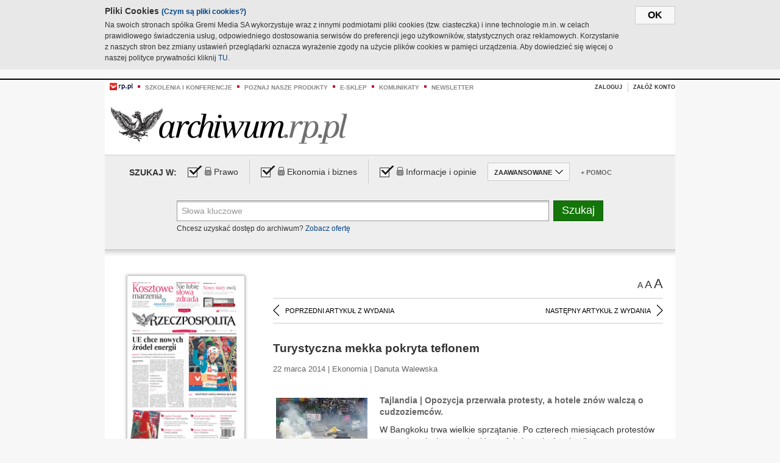

--- FILE ---
content_type: text/html;charset=UTF-8
request_url: https://archiwum.rp.pl/artykul/1236811-Turystyczna-mekka-pokryta-teflonem.html
body_size: 13539
content:







	
		






<!DOCTYPE HTML PUBLIC "-//W3C//DTD HTML 4.01//EN" "http://www.w3.org/TR/html4/strict.dtd">
<html xmlns:og="https://opengraphprotocol.org/schema/" xmlns:fb="https://www.facebook.com/2008/fbml">
    <head>
    

    
     

    

    <link rel="apple-touch-icon" sizes="57x57" href="../img/favicons/apple-icon-57x57.png">
    <link rel="apple-touch-icon" sizes="60x60" href="../img/favicons/apple-icon-60x60.png">
    <link rel="apple-touch-icon" sizes="72x72" href="../img/favicons/apple-icon-72x72.png">
    <link rel="apple-touch-icon" sizes="76x76" href="../img/favicons/apple-icon-76x76.png">
    <link rel="apple-touch-icon" sizes="114x114" href="../img/favicons/apple-icon-114x114.png">
    <link rel="apple-touch-icon" sizes="120x120" href="../img/favicons/apple-icon-120x120.png">
    <link rel="apple-touch-icon" sizes="144x144" href="../img/favicons/apple-icon-144x144.png">
    <link rel="apple-touch-icon" sizes="152x152" href="../img/favicons/apple-icon-152x152.png">
    <link rel="apple-touch-icon" sizes="180x180" href="../img/favicons/apple-icon-180x180.png">
    <link rel="icon" type="image/png" sizes="192x192"  href="../img/favicons/android-icon-192x192.png">
    <link rel="icon" type="image/png" sizes="32x32" href="../img/favicons/favicon-32x32.png">
    <link rel="icon" type="image/png" sizes="96x96" href="../img/favicons/favicon-96x96.png">
    <link rel="icon" type="image/png" sizes="16x16" href="../img/favicons/favicon-16x16.png">
    <link rel="manifest" href="../img/favicons/manifest.json">
    <meta name="msapplication-TileColor" content="#ffffff">
    <meta name="msapplication-TileImage" content="../img/favicons/ms-icon-144x144.png">
    <meta name="theme-color" content="#ffffff">


    
    


    <title>Turystyczna mekka pokryta teflonem - Archiwum Rzeczpospolitej</title>

    <meta name="description" content="Tajlandia | Opozycja przerwała protesty, a hotele znów walczą o cudzoziemców." />
<meta name="robots" content="index, follow"/>

<meta name="copyright" content="Rp.pl">
<meta name="author" content="Rp.pl">

<meta http-equiv="Content-type" content="text/html; charset=UTF-8"/>
<meta http-equiv="Content-Language" content="pl"/>
<meta http-equiv="X-UA-Compatible" content="IE=Edge;chrome=1">


    
    
        	
        <link rel="stylesheet" href="https://static.presspublica.pl/web/arch_rp/css/archiwum-pro-article.css" type="text/css" />	
    


<link rel="stylesheet" href="https://static.presspublica.pl/web/arch_rp/css/archiwum-pro-common.css" type="text/css" />
<link rel="stylesheet" href="https://static.presspublica.pl/web/rp/css/ui-datepicker/jquery-ui-1.8.16.custom.css" type="text/css" />
<link rel="stylesheet" href="https://static.presspublica.pl/web/rp/css/rp_archiwum.css" type="text/css" />


<script type="text/javascript" src="https://static.presspublica.pl/web/arch_rp/js/oknobugs.js"></script>
<script type="text/javascript" src="https://static.presspublica.pl/web/arch_rp/js/keepLogged.js"></script>
<script type="text/javascript" src="https://static.presspublica.pl/web/arch_rp/js/calendarScripts.js"></script>
<script type="text/javascript" src="https://static.presspublica.pl/web/arch_rp/js/ajax.js" ></script>
<script type="text/javascript" src="https://static.presspublica.pl/web/arch_rp/js/ajax-dynamic-content.js"></script>
<script type="text/javascript" src="https://static.presspublica.pl/web/arch_rp/js/ajax-tooltip.js"></script>
<script type="text/javascript" src="/js/prototype.js"></script>
<script type="text/javascript" src="https://static.presspublica.pl/web/arch_rp/js/scriptaculous.js"></script>
<script type="text/javascript" src="https://static.presspublica.pl/web/arch_rp/js/commonScripts.js"></script>

<script type="text/javascript" src="https://code.jquery.com/jquery-1.6.4.min.js"></script>
<script type="text/javascript">
    $.noConflict();
</script>
<script type="text/javascript" src="https://static.presspublica.pl/web/arch_rp/js/jq_cover.js"></script>
<script type="text/javascript" src="https://static.presspublica.pl/web/arch_rp/js/commonArchiveRP.js"></script>
<script type="text/javascript">
    function ajax_init() {
        new Ajax.Updater('exampleV', '/AjaxKalendarzyk', {method:'post', asynchronous:false});
        jQuery('li.selectMonth .customArrow').text(jQuery('#calendarMonthSelect option:selected').text());
        jQuery('li.selectYear .customArrow').text(jQuery('#calendarYearSelect').val());
    }
    function ajax_change(data) {
        if(jQuery('#calendarDateSelected').val() != undefined) {
            var dateSelected = jQuery('#calendarDateSelected').val();
        } else {
            var dateSelected = data;
        }
        new Ajax.Updater('exampleV', '/AjaxKalendarzyk?data='+data+'&dataSelected='+dateSelected, {method:'post', asynchronous:false});
        jQuery('li.selectMonth .customArrow').text(jQuery('#calendarMonthSelect option:selected').text());
        jQuery('li.selectYear .customArrow').text(jQuery('#calendarYearSelect').val());
    }
</script>

<script type="text/javascript" src="https://static.presspublica.pl/web/rp/js/rp_commons.js"></script>
<script type="text/javascript" src="https://static.presspublica.pl/web/arch_rp/js/swfobject_modified.js"></script>
<script type="text/javascript" src="https://static.presspublica.pl/web/rp/js/jquery-ui-1.8.16.cal-auto.min.js"></script>


<script async src='https://cdn.onthe.io/io.js/5AgKXeyzk517'></script>

<!-- Google Tag Manager -->
<script>(function(w,d,s,l,i){w[l]=w[l]||[];w[l].push({'gtm.start':
new Date().getTime(),event:'gtm.js'});var f=d.getElementsByTagName(s)[0],
j=d.createElement(s),dl=l!='dataLayer'?'&l='+l:'';j.async=true;j.src=
'https://www.googletagmanager.com/gtm.js?id='+i+dl;f.parentNode.insertBefore(j,f);
})(window,document,'script','dataLayer','GTM-T7RX9324');</script>
<!-- End Google Tag Manager -->
	
<script async src="https://cdn.onthe.io/io.js/vGctnW9AjIV0"></script>
<script>
window._io_config = window._io_config || {};
window._io_config["0.2.0"] = window._io_config["0.2.0"] || [];
window._io_config["0.2.0"].push({
page_url: "https://archiwum.rp.pl/artykul/1236811.html",
page_url_canonical: "https://archiwum.rp.pl/artykul/1236811.html",
page_title: "Turystyczna mekka pokryta teflonem - Archiwum Rzeczpospolitej",
page_type: "article",
page_language: "en",
article_authors: [],
article_categories: [],
article_type: "longread",
article_word_count: "",
article_publication_date: "Fri, 09 Feb 2018 12:39:12 GMT" 
});
</script>


</head>

<body itemscope itemtype="http://schema.org/Article">

    <!-- Google Tag Manager (noscript) -->
    <noscript><iframe src="https://www.googletagmanager.com/ns.html?id=GTM-T7RX9324"
    height="0" width="0" style="display:none;visibility:hidden"></iframe></noscript>
    <!-- End Google Tag Manager (noscript) -->

    <div id="cookie-gm-new" style="display: none;">
        <div id="cookie-gm-new-inner">
            <button id="cookie-gm-new-button">ok</button>
            <div id="cookie-gm-new-text-container">
                <h4 id="cookie-gm-new-text-header">Pliki Cookies <span><a href="https://gremimedia.pl/cookies.html">(Czym są pliki cookies?)</a></span></h4>
                Na swoich stronach spółka Gremi Media SA wykorzystuje wraz z innymi podmiotami pliki cookies (tzw. ciasteczka) i inne technologie m.in. w celach prawidłowego świadczenia usług, odpowiedniego dostosowania serwisów do preferencji jego użytkowników, statystycznych oraz reklamowych. Korzystanie z naszych stron bez zmiany ustawień przeglądarki oznacza wyrażenie zgody na użycie plików cookies w pamięci urządzenia. Aby dowiedzieć się więcej o naszej polityce prywatności kliknij <a href="https://gremimedia.pl/cookies.html">TU</a>.
            </div>
        </div>
    </div>

<a name="pageTop"></a>
<div id="mainColumn">

    <div id="topLinksBox">
        <div class="topLinkSep noSportV"></div>
        <div class="topLinkDiv noSportV"><a href="https://www.rp.pl/" title="rp.pl"><img src="https://static.presspublica.pl/web/rp/img/layout/logo_rp_small.png" alt="rp.pl" /></a></div>
        <div class="topLinkSep"></div>
        <div class="topLinkDiv"><img src="https://static.presspublica.pl/web/rp/img/layout/list_bullet_red.png" alt="*" /></div>
        <div class="topLinkSep"></div>
        <div class="topLinkElement">
            <a href="http://konferencje.rp.pl" title="Szkolenia i konferencje">Szkolenia i konferencje</a>
        </div>
        <div class="topLinkSep"></div>
        <div class="topLinkDiv"><img src="https://static.presspublica.pl/web/rp/img/layout/list_bullet_red.png" alt="*" /></div>
        <div class="topLinkSep"></div>
        <div class="topLinkElement">
            <a href="https://czytaj.rp.pl/" title="Poznaj nasze produkty">Poznaj nasze produkty</a>
        </div>
        <div class="topLinkSep"></div>
        <div class="topLinkDiv"><img src="https://static.presspublica.pl/web/rp/img/layout/list_bullet_red.png" alt="*" /></div>
        <div class="topLinkSep"></div>
        <div class="topLinkElement">
            <a href="https://www.sklep.rp.pl/" title="e-sklep">e-sklep</a>
        </div>
        <div class="topLinkSep"></div>
        <div class="topLinkDiv"><img src="https://static.presspublica.pl/web/rp/img/layout/list_bullet_red.png" alt="*" /></div>
        <div class="topLinkSep"></div>
        <div class="topLinkElement">
            <a href="http://komunikaty.rp.pl/" title="Komunikaty">Komunikaty</a>
        </div>
        <div class="topLinkSep"></div>
        <div class="topLinkDiv"><img src="https://static.presspublica.pl/web/rp/img/layout/list_bullet_red.png" alt="*" /></div>
        <div class="topLinkSep"></div>
        <div class="topLinkElement">
            <a href="http://newsletter.rp.pl/" title="Newsletter">Newsletter</a>
        </div>
        <div id="loginSearchBox">

            <!-- LOGIN : START -->

            
                
                
                    <div id="loginBox">

                        <div id="loginBtn" class="loginBoxBtns">
                            <a id="loginBtnLink" class="loginBtnLink" href="/login/archiwum" title="Zaloguj">Zaloguj</a>
                        </div>

                        <span class="delimeter">&nbsp;</span>

                        <div id="registerBtn" class="loginBoxBtns">
                            <a id="registerBtnLink" href="https://profil.presspublica.pl/registration?callback_url=https%3A%2F%2Farchiwum.rp.pl%2F" title="Załóż konto">Załóż konto</a>
                        </div>

                
            

            <div class="clr"></div>
        </div> 
        <!-- LOGIN : KONIEC -->

        <div class="clr"></div>
    </div> <!-- id="loginSearchBox" -->
    <!-- LOGIN/SEARCH : KONIEC -->

    <div class="clr"></div>
    <div class="clr"></div>
</div> 

<div id="headerBox">
    <div id="headerBoxp">

        <div id="logoBox">
            <div id="logo">
                <a title="Rzeczpospolita - Archiwum" href="https://archiwum.rp.pl/">
                    <img alt="Rzeczpospolita - Archiwum" src="https://static.presspublica.pl/web/rp/img/layout/logos/logo_archiwum.png"/>
                </a>					
            </div>

        </div> <!-- id="logoBox" -->

        <div class="clr"></div>

    </div>
</div> <!-- id="headerBox" -->

<!-- COOKIES BANNER : START -->
<div id="gm-cookies">
    <div class="cookies-title">
        <span>Pliki cookies</span>
        <a href="https://gremimedia.pl/cookies.html">Czym są pliki cookies <img src="https://static.presspublica.pl/web/rp/img/cookies/Qmark.png" alt="[?]" /></a>
    </div>

    <p>Używamy plików cookies, by ułatwić korzystanie z naszych serwisów.<br />
        Jeśli nie chcesz, by pliki cookies były zapisywane na Twoim dysku
        zmień ustawienia swojej przeglądarki. </p> 

    <button class="gm-cookies-continue-button" type="button">OK</button>
</div>
<!-- COOKIES BANNER 750x100 : KONIEC -->


		






<div id="contentBox">

	



<script type="text/javascript">
function checkQueryString(){
	jQuery('input[name="pageNum"]').val('1');
	if(jQuery("#searchInputArch").val() == 'Słowa kluczowe') {
		jQuery("#searchInputArch").val('')
	}
} 

jQuery(document).ready(function(){
	if(jQuery("#dateFrom").val() == "") {jQuery("#dateFrom").val('DD-MM-RRRR');}
	if(jQuery("#dateTo").val() == "") {jQuery("#dateTo").val('DD-MM-RRRR');}

	jQuery(".advTab").click(function(){
		if (jQuery(this).hasClass('closeTab')) {
			jQuery('#advancedSearchOptions').slideDown("fast");
			jQuery(this).removeClass('closeTab').addClass('openTab');
			
		} else if (jQuery(this).hasClass('openTab')) {
		
			jQuery('#advancedSearchOptions').slideUp("fast");
			jQuery(this).removeClass('openTab').addClass('closeTab');
		}
	});
	
	jQuery("#searchInputArch").focus(function(){
		if(jQuery(this).hasClass('default')) {
			jQuery(this).val('').removeClass('default'); 
		}
	}).blur(function(){
		if(jQuery(this).val() == '') {
			jQuery(this).val('Słowa kluczowe').addClass('default'); 
		}
	});

	jQuery('input[name="date"]').change(function(){
		if(jQuery('input[name="date"]:checked').val() != 'dates') {
			jQuery("#dateFrom").val('DD-MM-RRRR').addClass('datepickerDefault');
			jQuery("#dateTo").val('DD-MM-RRRR').addClass('datepickerDefault');
		}
	});
	
	
	jQuery("#searchInputArch").autocomplete({
		source: function(request, response){
			jQuery.ajax({
				url: "/json",
				dataType: "json",
				type: "POST",
				cache: false,
				data: {
					action: 'autocomplete',
					query: request.term
				},
				success: function(data){
					for(var j = data.result.length; j > 1; j--) {
						for (var i = 1; i < j; i++) {
						if (data.result[i-1].count.content < data.result[i].count.content) {
								var elm = data.result[i-1];
								data.result[i-1] = data.result[i];
								data.result[i] = elm;
							}
						}
					}
					response(jQuery.map(data.result, function(item){
						return {
							label: item.name.content,
							value: item.count.content,
						}
					}));
				}
			});
		},
		focus: function( event, ui ) {
			jQuery("#searchInputArch").val( ui.item.label );
			return false;
		},
		minLength: 2,
		select: function(event, ui){
			jQuery("#searchInputArch").val( ui.item.label );
			return false;
		}
	}).data( "autocomplete" )._renderItem = function( ul, item ) {
		return jQuery( "<li></li>" )
			.data( "item.autocomplete", item )
			.append( "<a>" + item.label + '<span class="searchQueryVal">wyników:' + item.value + "</span></a>" )
			.appendTo( ul );
	};

	jQuery('.ui-autocomplete').removeClass('ui-corner-all');



	//monthNamesShort: ['Sty', 'Lut', 'Mar', 'Kwi', 'Maj', 'Cze', 'Lip', 'Sie', 'Wrz', 'Paź', 'Lis', 'Gru'],
	
	jQuery.datepicker.regional['pl'] = {
		monthNames: ['Styczeń', 'Luty', 'Marzec', 'Kwiecień', 'Maj', 'Czerwiec', 'Lipiec', 'Sierpień', 'Wrzesień', 'Październik', 'Listopad', 'Grudzień'],
		monthNamesShort: ['Styczeń', 'Luty', 'Marzec', 'Kwiecień', 'Maj', 'Czerwiec', 'Lipiec', 'Sierpień', 'Wrzesień', 'Październik', 'Listopad', 'Grudzień'],
		dayNames: ['Niedziela', 'Poniedziałek', 'Wtorek', 'Środa', 'Czwartek', 'Piątek', 'Sobota'],
		dayNamesShort: ['Nie', 'Pn', 'Wt', 'Śr', 'Czw', 'Pt', 'So'],
		dayNamesMin: ['Nd', 'Pn', 'Wt', 'Śr', 'Cz', 'Pt', 'So'],
		dateFormat: 'dd-mm-yy',
		firstDay: 1,
		renderer: jQuery.datepicker.defaultRenderer,
		prevText: '&#x3c;Poprzedni',
		prevStatus: 'Pokaż poprzedni miesiąc',
		prevJumpText: '&#x3c;&#x3c;',
		prevJumpStatus: '',
		nextText: 'Następny&#x3e;',
		nextStatus: 'Pokaż następny miesiąc',
		nextJumpText: '&#x3e;&#x3e;',
		nextJumpStatus: '',
		currentText: 'dzisiaj',
		currentStatus: 'Pokaż aktualny miesiąc',
		todayText: 'Dziś',
		todayStatus: 'Pokaż aktualny miesiąc',
		clearText: 'Wyczyść',
		clearStatus: 'Wyczyść obecną datę',
		closeText: 'zastosuj',
		closeStatus: 'Zamknij bez zapisywania',
		yearStatus: 'Pokaż inny rok',
		monthStatus: 'Pokaż inny miesiąc',
		weekText: 'Tydz',
		weekStatus: 'Tydzień roku',
		dayStatus: '\'Wybierz\' D, M d',
		defaultStatus: 'Wybierz datę',
		isRTL: false,
		minDate: new Date(1993, 1 - 1, 1),
		yearRange: '1993:+1'
	};

	jQuery.datepicker.setDefaults(jQuery.datepicker.regional['pl']);

	jQuery("#dateFrom").click(function(){
		jQuery("#date_Between").attr('checked','checked');
		if(jQuery(this).val() == "DD-MM-RRRR") {
		    jQuery(this).val('').removeClass('datepickerDefault');
		}
	}).datepicker({
		changeMonth: true,
		changeYear: true,
		onClose: function(){
			if(jQuery(this).val() == "") {
				jQuery(this).val('DD-MM-RRRR').addClass('datepickerDefault');
			} else {
				jQuery(this).removeClass('datepickerDefault');
			}
			jQuery(this).blur();
		}
	});

	jQuery("#dateTo").click(function(){
		jQuery("#date_Between").attr('checked','checked');
		if(jQuery(this).val() == "DD-MM-RRRR") {
		      jQuery(this).val('').removeClass('datepickerDefault'); 
		}
	}).datepicker({
		changeMonth: true,
		changeYear: true,
		onClose: function(){
			if(jQuery(this).val() == "") {
				jQuery(this).val('DD-MM-RRRR').addClass('datepickerDefault');
			} else {
				jQuery(this).removeClass('datepickerDefault');
			}
			jQuery(this).blur();
		}
	});

	jQuery('.ui-datepicker').removeClass('ui-corner-all');
});

</script>



<!-- 
test dostepu

			
				
					<span class="article-lock"></span>
				
				
				

-->
<div id="searchNav">
    <form name="searchForm" id="searchForm" class="searchForm" action="/" onsubmit="return checkQueryString();">
		<div id="categoryTreeInfo" style="visibility:hidden"></div>
		<div id="searchOptions" class="clearfix">
			<span id="searchOptionsTitle">Szukaj w:</span>

			<div class="searchOptionsElement firstElement">
				<div class="virtualCheckboxContainer">
					<div class="virtualCheckbox  virtualCheckboxActive"></div>
					<input type="hidden" value="1" class="archivesSectionId" name="archivesSectionId" id="archivesSectionIdPrawo">
				</div>
				<div class="searchOptionsTextContainer">
					
					<div class="lockImg">
						
							<img  src="https://static.presspublica.pl/web/arch_rp/img/layout/lock.png" alt="[x]" title="Dział płatny">
								
													
					</div>
					
					<div class="searchOptionText lockText">
						<span>Prawo</span>
					</div>
				</div>
			</div>

			<div class="searchOptionsElement">
				<div class="virtualCheckboxContainer">
					<div class="virtualCheckbox  virtualCheckboxActive"></div>
					<input type="hidden" value="2" class="archivesSectionId" name="archivesSectionId" id="archivesSectionIdEkoBiz">
				</div>
				<div class="searchOptionsTextContainer">
					
										<div class="lockImg">
						
							<img  src="https://static.presspublica.pl/web/arch_rp/img/layout/lock.png" alt="[x]" title="Dział płatny">
								
													
					</div>
                          
					<div class="searchOptionText lockText">
						<span>Ekonomia i biznes</span>
					</div>
				</div>
			</div>

			<div class="searchOptionsElement lastElement">
				<div class="virtualCheckboxContainer">
					<div class="virtualCheckbox  virtualCheckboxActive"></div>
					<input type="hidden" value="3" class="archivesSectionId" name="archivesSectionId" id="archivesSectionIdInfoOpinie">
				</div>
				<div class="searchOptionsTextContainer">
					
										<div class="lockImg">
						
							<img  src="https://static.presspublica.pl/web/arch_rp/img/layout/lock.png" alt="[x]" title="Dział płatny">
								
													
					</div>
                                       
					<div class="searchOptionText lockText">
						<span>Informacje i opinie</span>
					</div>
				</div>
			</div>

			<div class="searchOptionsElement advTab closeTab">
				<div class="searchOptionsTextContainer">
					<div class="searchOptionText lockText">
						<span>ZAAWANSOWANE</span>
					</div>
					<div class="icon"></div>
				</div>
			</div>

			<div class="searchOptionsElement lastElement">
				<div class="searchOptionsTextContainer">
					<div class="searchOptionText lockText">
						<a class="helpLink" href="/faq" target="_balnk">+ Pomoc</a>
					</div>
				</div>
			</div>
		</div>
   
		<div id="advancedSearchOptions">
			<div id="advancedSearchOptionsWhen">
				<div class="w120">
					<input type="radio" name="date" id="date_All" value="all" checked="checked">
					<label for="date_All"> Wszystkie</label>
				</div>
				<div class="w110">
					<input type="radio" name="date" id="date_Today" value="today" >
					<label for="date_Today"> Dzisiaj</label>
				</div>
				<div class="w150">
					<input type="radio" name="date" id="date_LastWeek" value="lastweek" >
					<label for="date_LastWeek"> Ostatni tydzień</label>
				</div>
				<div class="w140">
					<input type="radio" name="date" id="date_LastMonth" value="lastmonth" >
					<label for="date_LastMonth"> Ostatni miesiąc</label>
				</div>
				<div class="dateInputLabel">
					<input type="radio" name="date" id="date_Between" value="dates" >
					<label for="date_Between"> Między</label>
				</div>
				<div class="dateInputLeft">
					<input name="dateFrom" id="dateFrom" autocomplete="off" class="datepicker  datepickerDefault" value='' maxlength="10">
				</div>
				<div class="dateInputSeparator">&ndash;</div>
				<div class="dateInputRight">
					<input name="dateTo" id="dateTo"  autocomplete="off" class="datepicker  datepickerDefault" value='' maxlength="10">
				</div>
			</div>

			<div id="advancedSearchOptionsWhere">
				<div class="w120">
					<input type="radio" name="scope" id="place_Everywhere" value="0" checked="checked">
					<label for="place_Everywhere"> Wszędzie</label>
				</div>
				<div class="w110">
					<input type="radio" name="scope" id="place_InTitles" value="2" >
					<label for="place_InTitles"> Tytuł</label>
				</div>
				<div class="w150">
					<input type="radio" name="scope" id="place_InAuthors" value="4" >
					<label for="place_InAuthors"> Autor</label>
				</div>
			</div>
		</div>

		<div id="searchBox">
			<div class="floatLBox shadowBox1">
				<input type="text" class="default" name="query" id="searchInputArch"  value="Słowa kluczowe" />
			</div>
			<div class="floatRBox shadowBox3">
				<input type="submit" class="submitBtn" name="searchBtn" id="searchBtn" value="Szukaj">
			</div>

			<div id="searchHelp">

				<div class="lockText" id="searchHelpText">
					
<span> Chcesz uzyskać dostęp do archiwum? <a target="_blank" href="https://czytaj.rp.pl/rp/e-prenumerata/autoodnawialna/plus?utm_source=archiwum_rp&utm_medium=zobacz_oferte">Zobacz ofertę</a></span>

				</div>
			</div>
		</div>
   	
		<div id="searchResultsSortOptions">
			<input type="hidden" name="sortBy" value='date' />
			<input type="hidden" name="sortOrder" value='0' />
			<input type="hidden" name="limit" value='25' />
			<input type="hidden" name="pageNum" value='1' />
		</div>
    </form>
</div>

	<div class="shadow-bottom"></div>


	<div id="col1">

		
			
		





	<script type="text/javascript">
		function getSendArticleForm(article){
			jQuery.ajax({
				type: "GET",
				url: "/WyslijMail.html?newsItemId="+article,
				cache: false,
				dataType: "html",
				success: function(data){
					jQuery('#layerContener').html(data);
					jQuery('#layerMask, #layerContener').show();
				},
				error: function(){
					jQuery('#ajaxLoader').fadeOut('midium');
				}
			});
			return false;
		}
	</script>



	<div id="articleTopBar">
		

		<div class="textSizeBox">
			<ul class="articleTextSizeNew">
				<li><a href="javascript:void(0)"><span class="normalText">A</span></a></li>
				<li><a href="javascript:void(0)"><span class="bigText">A</span></a></li>
				<li><a href="javascript:void(0)"><span class="bigerText">A</span></a></li>
			</ul>
		</div>

		
	</div>


<div class="pageArticleScroll">
	
		
			<a class="pageArticleScrollLeft" href="/artykul/1236809-Premier-Renzi-rozdaje-Wlochom-pieniadze.html">
			
				<span class="icon"></span><span class="text">POPRZEDNI ARTYKUŁ Z WYDANIA</span>
			</a>
		
		
	

	
		
			<a class="pageArticleScrollRight" href="/artykul/1236748-Nie-lubie-slowa-zdrada.html">
			
				<span class="text">NASTĘPNY ARTYKUŁ Z WYDANIA</span><span class="icon"></span>
			</a>
		
		
	
</div>

		
		
		
		

		
			
				
			
			
		

		
			
				
					
				
				
			
		

		
			
		

		
		
		

		
			
			
			
			
			
			
			
			
			
			
			
			
			
		

		



		<!-- START KALENDARIUM, GŁÓWNY TEKST -->
		<div id="story" class="componentBox">

			<h1 class="articleTitle">Turystyczna mekka pokryta teflonem</h1>

			<div class="artDetails">22 marca 2014 | Ekonomia |  Danuta Walewska</div>


			<div class="storyContent">
				
					<div class="articleLeftBox">
						<div class="seealso">
							
								
									<div class="fot">
										<a href="http://grafik.rp.pl/g4a/1236811,703806,9.jpg" title="Zobacz powiększenie"><img src="http://grafik.rp.pl/g4a/1236811,703806,3.jpg" alt="Zamieszki objęły głównie Bangkok... " target="_blank"></a>
										
										<div class="author">źródło: AFP</div>
										<div class="descr">Zamieszki objęły głównie Bangkok... </div>
										
									</div>
								
									<div class="fot">
										<a href="http://grafik.rp.pl/g4a/1236811,703807,9.jpg" title="Zobacz powiększenie"><img src="http://grafik.rp.pl/g4a/1236811,703807,3.jpg" alt="...podczas gdy miasta turystyczne, jak Ajutthaja, chcą atrakcjami (np. Dniem Slonia) przyciągać turystów  " target="_blank"></a>
										
										<div class="author">źródło: AFP</div>
										<div class="descr">...podczas gdy miasta turystyczne, jak Ajutthaja, chcą atrakcjami (np. Dniem Slonia) przyciągać turystów  </div>
										
									</div>
								
							
							

							
						</div>
					</div>
				
				<p class="lead" itemprop="description">Tajlandia | Opozycja przerwała protesty, a hotele znów walczą o cudzoziemców.</p>
				
					
						<p>W&nbsp;Bangkoku trwa wielkie sprzątanie. Po czterech miesiącach protest&oacute;w opozycja zniechęcona brakiem efekt&oacute;w zakończyła uliczne protesty.</p> 
  <p>Demonstranci wierzyli, że skoro w&nbsp;swoich hasłach mają walkę z&nbsp;korupcją, armia stanie po ich stronie. Tyle że wojsko zostało w&nbsp;koszarach, mimo opozycyjnych apeli o&nbsp;pomoc w&nbsp;obaleniu rządu premier Yingluck Shrinawatry. Wojskowi ograniczyli się do ostrzeżenia: – Nie chcemy, żeby jakakolwiek protestująca grupa posunęła się zbyt daleko, jak to się już zdarzało w&nbsp;przeszłości. Może i&nbsp;niekt&oacute;rzy przedstawiciele rządu popełnili błędy, ale musimy zrobić wszystko, żeby zrozumieć racje obydw&oacute;ch stron – powiedział Winthai Suvaree, rzecznik tajlandzkiej armii.</p> 
  <p>Ale pod koniec protest&oacute;w wojsko zbliżyło się do stolicy. Jak tłumaczyli oficerowie, powodem przegrupowania była parada na ulicach Bangkoku. I&nbsp;to skutecznie ostudziło nastroje opozycji.</p> 
  <p class="srodtytul">Protesty zawieszone, zmiana taktyki</p> 
  <p>Po protestach, kt&oacute;re jak na Tajlandię były wyjątkowo krwawe – co najmniej cztery osoby poniosły śmierć, a&nbsp;kilkadziesiąt było rannych – został bałagan i&nbsp;to nie tylko na ulicach. Ucierpiała gospodarka, choć do tej pory nie wiadomo, w&nbsp;jakim stopniu. Wiarygodne szacunki pojawią się dopiero za kilka miesięcy. Tajlandia jest dla wielu firm, zwłaszcza japońskich, potężnym zapleczem produkcyjnym, ale...</p><p/>
					
					
				
				

				
			</div>
			<div class="clr"></div>

				

					
					
					

					
						
						
							
							
						
						
					

					<div class="lockedArticleContainer  lockedArticleUserNotLoggedIn">

						

					<div class="lockedArticleBox">

							<div class="lockedArticleBoxTitle">
								<div class="lockedArticleBoxTitleLogo">
								</div>
								<div class="lockedArticleBoxTitleText">
									Dostęp do treści Archiwum.rp.pl jest płatny.
								</div>
							</div>

							<div class="lockedArticleBoxBody clearfix" style="display: block">


                                <div class="lockedArticleBox2" style="min-height: 180px;width:100%">
                               		<p>Archiwum Rzeczpospolitej to wygodna wyszukiwarka archiwalnych tekstów opublikowanych na łamach dziennika od 1993 roku. Unikalne źródło wiedzy o Polsce i świecie, wzbogacone o perspektywę ekonomiczną i prawną.</p>
									<p>Ponad milion tekstów w jednym miejscu.</p>
                                    <p>Zamów dostęp do pełnego Archiwum "Rzeczpospolitej"</p>
                                    <a href="https://czytaj.rp.pl/produkt/archiwum" class="greenButton">Zamów<br/>Unikalna oferta</a>
                                </div>

							</div>


							<div class="lockedArticleBoxBottomLinks">
              					
								
									<div class="lockedArticleBoxBottomLink">
										<a href="https://archiwum.rp.pl/login/archiwum"><span>Masz już wykupiony dostęp?</span> Zaloguj się</a>
									</div>
                				
								
							</div>

							<div class="clr"></div>

						</div>
					</div> 
			
		</div> 

		
		






<div class="pageArticleScroll">
	
		
			<a class="pageArticleScrollLeft" href="/artykul/1236809-Premier-Renzi-rozdaje-Wlochom-pieniadze.html">
			
				<span class="icon"></span><span class="text">POPRZEDNI ARTYKUŁ Z WYDANIA</span>
			</a>
		
		
	

	
		
			<a class="pageArticleScrollRight" href="/artykul/1236748-Nie-lubie-slowa-zdrada.html">
			
				<span class="text">NASTĘPNY ARTYKUŁ Z WYDANIA</span><span class="icon"></span>
			</a>
		
		
	
</div>

	</div> 

	<div id="col2">
		




<!-- START KALENDARIUM, OKLADKA -->

	

	<div class="okladka_Box componentBox">
		<div id="issueBox">
			
				
					<img id="smallCover"
						src="https://static.presspublica.pl/red/rp/img/okladki/s_7_9795.jpg"
						alt="Wydanie: 9795" width="192" height="280" />
				
				
			
			<p id="issueNumber">
				<span class="label">Wydanie: </span> 9795
			</p>
		</div>

		
	</div>


<!-- KONIEC KALENDARIUM, OKLADKA -->



<!-- START KALENDARIUM, MINI KALENDARZ -->
<div class="miniCalendar_Box componentBox">
	








<div id="exampleV">
</div>

<script type="text/javascript">
	function changeMonth(month){
		jQuery('li.selectMonth .customArrow').text(jQuery('#calendarMonthSelect option:selected').text());
		var day = '01';
		var calendarYear = jQuery('#calendarYearSelect').val();
		var calendarDate = calendarYear+"/"+month+"/"+day;
		ajax_change(calendarDate);
	}
	function changeYear(year){
		jQuery('li.selectYear .customArrow').text(jQuery('#calendarYearSelect').val());
		var day = '01';
		var calendarMonth = jQuery('#calendarMonthSelect').val();
		var calendarDate = year+"/"+calendarMonth+"/"+day;
		ajax_change(calendarDate);
	}
</script>



	<script type="text/javascript">
		ajax_change(20140322);
	</script>





		
</div>


	<div id="pageListSidebar">
		<div id="pageListHeader">Spis treści</div>

		

		

			
				
				
					<div
						class="pages pageClose">
				
			
			<h2 class="pageTitleSidebar">Pierwsza strona<a
					name="Pierwsza strona"></a><span
					class="icon"></span>
			</h2>

			<div class="articles">
				

				
					
					
					

					
					

					<div class="article">
						<a href="/artykul/1236802-Badzmy-madrzy-przed-balem.html"
							title="Bądźmy mądrzy przed balem">Bądźmy mądrzy przed balem</a>
					</div>
				
					
					
					

					
					

					<div class="article">
						<a href="/artykul/1236801-Kamil-Stoch:-mistrzu-klaniamy-sie-w-pas.html"
							title="Kamil Stoch: mistrzu, kłaniamy się w pas">Kamil Stoch: mistrzu, kłaniamy się w pas</a>
					</div>
				
					
					
					

					
						
					
					

					<div class="article lastArticle">
						<a href="/artykul/1236800-UE-chce-nowych-zrodel-energii.html"
							title="UE chce nowych źródeł energii">UE chce nowych źródeł energii</a>
					</div>
				
			</div>
	</div>
	

			
				
				
					<div
						class="pages pageClose">
				
			
			<h2 class="pageTitleSidebar">Druga strona<a
					name="Druga strona"></a><span
					class="icon"></span>
			</h2>

			<div class="articles">
				

				
					
					
					

					
					

					<div class="article">
						<a href="/artykul/1236789-Igrzyska-to-nie-same-zyski.html"
							title="Igrzyska to nie same zyski">Igrzyska to nie same zyski</a>
					</div>
				
					
					
					

					
					

					<div class="article">
						<a href="/artykul/1236790-Komentarz-rysunkowy.html"
							title="Komentarz rysunkowy">Komentarz rysunkowy</a>
					</div>
				
					
					
					

					
					

					<div class="article">
						<a href="/artykul/1236788-Mieso-dziejow.html"
							title="Mięso dziejów">Mięso dziejów</a>
					</div>
				
					
					
					

					
					

					<div class="article">
						<a href="/artykul/1236786-Olimpijski-Krakow:-badzmy-madrzy-przed-balem.html"
							title="Olimpijski Kraków: bądźmy mądrzy przed balem">Olimpijski Kraków: bądźmy mądrzy przed balem</a>
					</div>
				
					
					
					

					
					

					<div class="article">
						<a href="/artykul/1236785-Pulapki-na-obywateli.html"
							title="Pułapki na obywateli">Pułapki na obywateli</a>
					</div>
				
					
					
					

					
					

					<div class="article">
						<a href="/artykul/1236784-Taktyka-Zachodu-przynosi-skutek.html"
							title="Taktyka Zachodu przynosi skutek">Taktyka Zachodu przynosi skutek</a>
					</div>
				
					
					
					

					
						
					
					

					<div class="article lastArticle">
						<a href="/artykul/1236787-Zabijanie-czyli-tworzenie-telewizyjnych-wiadomosci.html"
							title="Zabijanie, czyli tworzenie telewizyjnych wiadomości">Zabijanie, czyli tworzenie telewizyjnych wiadomości</a>
					</div>
				
			</div>
	</div>
	

			
				
				
					<div
						class="pages pageClose">
				
			
			<h2 class="pageTitleSidebar">Kraj<a
					name="Kraj"></a><span
					class="icon"></span>
			</h2>

			<div class="articles">
				

				
					
					
					

					
					

					<div class="article">
						<a href="/artykul/1236798-Dziewiec-tygodni-od-diagnozy-do-leczenia-raka.html"
							title="Dziewięć tygodni od diagnozy do leczenia raka">Dziewięć tygodni od diagnozy do leczenia raka</a>
					</div>
				
					
					
					

					
					

					<div class="article">
						<a href="/artykul/1236742-Miesna-burza-u-ludowcow.html"
							title="Mięsna burza u ludowców">Mięsna burza u ludowców</a>
					</div>
				
					
					
					

					
					

					<div class="article">
						<a href="/artykul/1236797-Narkotykowa-szajka-rybaka.html"
							title="Narkotykowa szajka rybaka  ">Narkotykowa szajka rybaka  </a>
					</div>
				
					
					
					

					
					

					<div class="article">
						<a href="/artykul/1236799-Popracuja--w-niedziele.html"
							title="Popracują  w niedzielę ">Popracują  w niedzielę </a>
					</div>
				
					
					
					

					
					

					<div class="article">
						<a href="/artykul/1236741-Przedszkolny-impas.html"
							title="Przedszkolny impas">Przedszkolny impas</a>
					</div>
				
					
					
					

					
					

					<div class="article">
						<a href="/artykul/1236744-Przekuc-Krym-w-polski-sukces.html"
							title="Przekuć Krym w polski sukces">Przekuć Krym w polski sukces</a>
					</div>
				
					
					
					

					
					

					<div class="article">
						<a href="/artykul/1236745-Ukraincy-w-Polsce:-Nie-mozemy-milczec.html"
							title="Ukraińcy w Polsce: Nie możemy milczeć">Ukraińcy w Polsce: Nie możemy milczeć</a>
					</div>
				
					
					
					

					
						
					
					

					<div class="article lastArticle">
						<a href="/artykul/1236743-Wydaj-sam-gminne-pieniadze.html"
							title="Wydaj sam gminne pieniądze">Wydaj sam gminne pieniądze</a>
					</div>
				
			</div>
	</div>
	

			
				
				
					<div
						class="pages pageClose">
				
			
			<h2 class="pageTitleSidebar">Prawo<a
					name="Prawo"></a><span
					class="icon"></span>
			</h2>

			<div class="articles">
				

				
					
					
					

					
					

					<div class="article">
						<a href="/artykul/1236746-Nie-jestes-mezczyzna-Lekarz-cie-nie-przyjmie.html"
							title="Nie jesteś mężczyzną? Lekarz cię nie przyjmie">Nie jesteś mężczyzną? Lekarz cię nie przyjmie</a>
					</div>
				
					
					
					

					
						
					
					

					<div class="article lastArticle">
						<a href="/artykul/1236747-W-sadzie-jak-na-targu.html"
							title="W sądzie jak na targu ">W sądzie jak na targu </a>
					</div>
				
			</div>
	</div>
	

			
				
				
					<div
						class="pages pageClose">
				
			
			<h2 class="pageTitleSidebar">Świat<a
					name="Świat"></a><span
					class="icon"></span>
			</h2>

			<div class="articles">
				

				
					
					
					

					
					

					<div class="article">
						<a href="/artykul/1236804-Agencje-ratingowe-groza-Moskwie.html"
							title="Agencje ratingowe grożą Moskwie">Agencje ratingowe grożą Moskwie</a>
					</div>
				
					
					
					

					
					

					<div class="article">
						<a href="/artykul/1236808-Nie-ma-pomyslu-na-glod.html"
							title="Nie ma pomysłu na głód ">Nie ma pomysłu na głód </a>
					</div>
				
					
					
					

					
					

					<div class="article">
						<a href="/artykul/1236806-Rosyjski-parkiet--splywa-krwia.html"
							title="Rosyjski parkiet  spływa krwią">Rosyjski parkiet  spływa krwią</a>
					</div>
				
					
					
					

					
					

					<div class="article">
						<a href="/artykul/1236807-Sankcje-bija-w-zwyklych-Rosjan.html"
							title="Sankcje biją w zwykłych Rosjan">Sankcje biją w zwykłych Rosjan</a>
					</div>
				
					
					
					

					
					

					<div class="article">
						<a href="/artykul/1236803-Tak-dziala-wewnetrzny-krag-przyjaciol-Putina.html"
							title="Tak działa wewnętrzny krąg przyjaciół Putina">Tak działa wewnętrzny krąg przyjaciół Putina</a>
					</div>
				
					
					
					

					
						
					
					

					<div class="article lastArticle">
						<a href="/artykul/1236805-Ukraina-bez-Krymu-ale-blizej-Unii.html"
							title="Ukraina bez Krymu, ale bliżej Unii">Ukraina bez Krymu, ale bliżej Unii</a>
					</div>
				
			</div>
	</div>
	

			
				
					<div class="pages pageOpen activeSection">
				
				
			
			<h2 class="pageTitleSidebar">Ekonomia<a
					name="Ekonomia"></a><span
					class="icon"></span>
			</h2>

			<div class="articles">
				

				
					
					
					

					
					

					<div class="article">
						<a href="/artykul/1236810-Kto-umrze-za-Polske.html"
							title="Kto umrze za Polskę?">Kto umrze za Polskę?</a>
					</div>
				
					
					
					

					
					

					<div class="article">
						<a href="/artykul/1236809-Premier-Renzi-rozdaje-Wlochom-pieniadze.html"
							title="Premier Renzi rozdaje Włochom pieniądze">Premier Renzi rozdaje Włochom pieniądze</a>
					</div>
				
					
					
					

					
						
					
					
						
						
						
					

					<div class="article lastArticle thisArticle">
						<a href="/artykul/1236811-Turystyczna-mekka-pokryta-teflonem.html"
							title="Turystyczna mekka pokryta teflonem">Turystyczna mekka pokryta teflonem</a>
					</div>
				
			</div>
	</div>
	

			
				
				
					<div
						class="pages pageClose noTopBorder">
				
			
			<h2 class="pageTitleSidebar">Publicystyka, Opinie<a
					name="Publicystyka, Opinie"></a><span
					class="icon"></span>
			</h2>

			<div class="articles">
				

				
					
					
					

					
						
					
					

					<div class="article lastArticle">
						<a href="/artykul/1236748-Nie-lubie-slowa-zdrada.html"
							title="Nie lubię słowa zdrada">Nie lubię słowa zdrada</a>
					</div>
				
			</div>
	</div>
	

			
				
				
					<div
						class="pages pageClose">
				
			
			<h2 class="pageTitleSidebar">Kultura<a
					name="Kultura"></a><span
					class="icon"></span>
			</h2>

			<div class="articles">
				

				
					
					
					

					
					

					<div class="article">
						<a href="/artykul/1236751-Artysta-ktory-innym-ofiarowuje-przyjazn.html"
							title="Artysta, który innym ofiarowuje przyjaźń">Artysta, który innym ofiarowuje przyjaźń</a>
					</div>
				
					
					
					

					
					

					<div class="article">
						<a href="/artykul/1236749-Byc-soba-a-nie-synem-ojca.html"
							title="Być sobą, a nie synem ojca">Być sobą, a nie synem ojca</a>
					</div>
				
					
					
					

					
						
					
					

					<div class="article lastArticle">
						<a href="/artykul/1236750-Slowa-w-sieci:-Co-siadlo- w-trakcie-rozmowy.html"
							title="Słowa w sieci: Co siadło  w trakcie rozmowy">Słowa w sieci: Co siadło  w trakcie rozmowy</a>
					</div>
				
			</div>
	</div>
	

			
				
				
					<div
						class="pages pageClose">
				
			
			<h2 class="pageTitleSidebar">Nauka<a
					name="Nauka"></a><span
					class="icon"></span>
			</h2>

			<div class="articles">
				

				
					
					
					

					
					

					<div class="article">
						<a href="/artykul/1236753-Bolid-z-silnikiem-rodzinnego-auta.html"
							title="Bolid z silnikiem rodzinnego auta">Bolid z silnikiem rodzinnego auta</a>
					</div>
				
					
					
					

					
						
					
					

					<div class="article lastArticle">
						<a href="/artykul/1236752-Rekopis-cudownie-znaleziony.html"
							title="Rękopis cudownie znaleziony">Rękopis cudownie znaleziony</a>
					</div>
				
			</div>
	</div>
	

			
				
				
					<div
						class="pages pageClose">
				
			
			<h2 class="pageTitleSidebar">Sport<a
					name="Sport"></a><span
					class="icon"></span>
			</h2>

			<div class="articles">
				

				
					
					
					

					
					

					<div class="article">
						<a href="/artykul/1236791-Kosztowne-marzenie-Krakowa.html"
							title="Kosztowne marzenie Krakowa">Kosztowne marzenie Krakowa</a>
					</div>
				
					
					
					

					
					

					<div class="article">
						<a href="/artykul/1236793-Krysztal-pojedzie-do-Zebu.html"
							title="Kryształ pojedzie do Zębu">Kryształ pojedzie do Zębu</a>
					</div>
				
					
					
					

					
					

					<div class="article">
						<a href="/artykul/1236792-Lewy-prosty-z-Warszawy.html"
							title="Lewy prosty z Warszawy">Lewy prosty z Warszawy</a>
					</div>
				
					
					
					

					
					

					<div class="article">
						<a href="/artykul/1236795-Real-chce-wyrownac-rachunki-krzywd.html"
							title="Real chce wyrównać rachunki krzywd">Real chce wyrównać rachunki krzywd</a>
					</div>
				
					
					
					

					
					

					<div class="article">
						<a href="/artykul/1236796-W-skrocie.html"
							title="W skrócie">W skrócie</a>
					</div>
				
					
					
					

					
						
					
					

					<div class="article lastArticle">
						<a href="/artykul/1236794-Wiosna-na-Velikance.html"
							title="Wiosna na Velikance">Wiosna na Velikance</a>
					</div>
				
			</div>
	</div>
	

			
				
				
					<div
						class="pages pageClose">
				
			
			<h2 class="pageTitleSidebar">Plus Minus<a
					name="Plus Minus"></a><span
					class="icon"></span>
			</h2>

			<div class="articles">
				

				
					
					
					

					
					

					<div class="article">
						<a href="/artykul/1236594-Holokaust--kieruje-wszystkim.html"
							title="Holokaust  kieruje wszystkim">Holokaust  kieruje wszystkim</a>
					</div>
				
					
					
					

					
					

					<div class="article">
						<a href="/artykul/1236596-Hrabal-nieznany.html"
							title="Hrabal nieznany">Hrabal nieznany</a>
					</div>
				
					
					
					

					
					

					<div class="article">
						<a href="/artykul/1236598-Imperialny-kij-w-szprychy.html"
							title="Imperialny kij w szprychy">Imperialny kij w szprychy</a>
					</div>
				
					
					
					

					
					

					<div class="article">
						<a href="/artykul/1236595-Impotencja--jako-cnota.html"
							title="Impotencja  jako cnota">Impotencja  jako cnota</a>
					</div>
				
					
					
					

					
					

					<div class="article">
						<a href="/artykul/1236592-Ja-mowie-prawde-Reszta-belkocze.html"
							title="Ja mówię prawdę. Reszta bełkocze">Ja mówię prawdę. Reszta bełkocze</a>
					</div>
				
					
					
					

					
					

					<div class="article">
						<a href="/artykul/1236589-Jessica-Lange-i-komisja-Hilarego-Minca.html"
							title="Jessica Lange i komisja Hilarego Minca">Jessica Lange i komisja Hilarego Minca</a>
					</div>
				
					
					
					

					
					

					<div class="article">
						<a href="/artykul/1236600-Krym-i-uluda-pokoju.html"
							title="Krym i ułuda pokoju">Krym i ułuda pokoju</a>
					</div>
				
					
					
					

					
					

					<div class="article">
						<a href="/artykul/1236586-Make-love-not-war.html"
							title="Make love, not war">Make love, not war</a>
					</div>
				
					
					
					

					
					

					<div class="article">
						<a href="/artykul/1236591-Medialna--Wunderwaffe.html"
							title="Medialna  Wunderwaffe">Medialna  Wunderwaffe</a>
					</div>
				
					
					
					

					
					

					<div class="article">
						<a href="/artykul/1236587-Niepodleglosc-trojkatow-seksualnych.html"
							title="Niepodległość trójkątów seksualnych">Niepodległość trójkątów seksualnych</a>
					</div>
				
					
					
					

					
					

					<div class="article">
						<a href="/artykul/1236601-Okno-na-swiat.html"
							title="Okno na świat">Okno na świat</a>
					</div>
				
					
					
					

					
					

					<div class="article">
						<a href="/artykul/1236602-Papua.html"
							title="Papua">Papua</a>
					</div>
				
					
					
					

					
					

					<div class="article">
						<a href="/artykul/1236593-Paryskie-wiosny.html"
							title="Paryskie wiosny">Paryskie wiosny</a>
					</div>
				
					
					
					

					
					

					<div class="article">
						<a href="/artykul/1236588-Poli-tury.html"
							title="Poli tury">Poli tury</a>
					</div>
				
					
					
					

					
					

					<div class="article">
						<a href="/artykul/1236603-Rybiki-cukrowe-w-kazdym-kacie.html"
							title="Rybiki cukrowe w każdym kącie">Rybiki cukrowe w każdym kącie</a>
					</div>
				
					
					
					

					
					

					<div class="article">
						<a href="/artykul/1236604-Rysuje-Janusz-Kapusta.html"
							title="Rysuje Janusz Kapusta">Rysuje Janusz Kapusta</a>
					</div>
				
					
					
					

					
					

					<div class="article">
						<a href="/artykul/1236597-W-klatce-z-niedzwiedziem.html"
							title="W klatce z niedźwiedziem">W klatce z niedźwiedziem</a>
					</div>
				
					
					
					

					
					

					<div class="article">
						<a href="/artykul/1236599-Wakacje-na-Krymie-czyli-panswinizm.html"
							title="Wakacje na Krymie, czyli panświnizm">Wakacje na Krymie, czyli panświnizm</a>
					</div>
				
					
					
					

					
						
					
					

					<div class="article lastArticle">
						<a href="/artykul/1236590-Slub-jakiego-swiat-nie-widzial.html"
							title="Ślub, jakiego świat nie widział">Ślub, jakiego świat nie widział</a>
					</div>
				
			</div>
	</div>
	
	</div>

	<script type="text/javascript">
		jQuery(document).ready(
				function() {
					//zwijanie - rozwijanie sekcji w spisie treści (lewa kolumna)
					jQuery('#pageListSidebar').find('.pageTitleSidebar').click(
							function() {
								var header = jQuery(this);
								jQuery(header).next().slideToggle();
								if (jQuery(header).parent()
										.hasClass('pageOpen')) {
									jQuery(header).parent().removeClass(
											'pageOpen').addClass('pageClose');
								} else if (jQuery(header).parent().hasClass(
										'pageClose')) {
									jQuery(header).parent().removeClass(
											'pageClose').addClass('pageOpen');
								}
							});
				});
	</script>






	

		

		
		<a
			href="https://czytaj.rp.pl/produkt/archiwum"
			target="_blank" class="greenButton">Zamów abonament</a>

	
	



	</div>
	<div class="clr"></div>


</div> 

<div class="clr"></div>

		<!-- FOOTER START -->




	 
		

<div id="footer">
    <div id="footer_bottomBox">
        <div id="footer_bottomLinks">
            <strong>Gremi Media:</strong>
            <a href="https://gremimedia.pl/o-nas.html">O nas</a> |
            <a href="https://gremimedia.pl/regulamin-serwisow.html">Regulamin</a> |
            <a href="https://gremimedia.pl/reklama.html">Reklama</a> |
            <a href="https://gremimedia.pl/napisz-do-nas.html">Napisz do nas</a> |
            <a href="https://gremimedia.pl/kontakt.html">Kontakt</a> |
            <a href="https://gremimedia.pl/cookies.html">Pliki cookies</a> |
            <a href="https://gremimedia.pl/deklaracje-dostepnosci.html">Deklaracja dostępności</a>

        </div>

        <div id="footer_Copyright">
            © Copyright by Gremi Media SA
        </div>
    </div>
</div>



<script type="text/javascript">
    jQuery(document).ready(function(){
        jQuery('.footer_LogoElement').bind('mouseenter', function() {
            footerLogoOver(jQuery(this));
        });
		
        jQuery('.footer_LogoElement').bind('mouseleave', function() {
            footerLogoOut(jQuery(this));
        });
			
        function footerLogoOver(oActiveElement) {
            var sImgSrc = oActiveElement.children('img').attr('src');
            //alert(sImgSrc);
            var sFileName = sImgSrc.substring(sImgSrc.lastIndexOf('/') + 1);
            var sFilePath = sImgSrc.substring(0, sImgSrc.lastIndexOf('/') + 1);
            //alert(sFileName + '|' + sFilePath);
            var aFileName = sFileName.split('.');
            //alert(aFileName);
            //alert(sFilePath + aFileName[0] + '_hover.' + aFileName[1]);
            //console.log(sFilePath + aFileName[0] + '.' + aFileName[1]);
            //oActiveElement.children('img').attr('src', sFilePath + aFileName[0] + '_hover.' + aFileName[1]);
            oActiveElement.children('img').attr('src', sFilePath + aFileName[0] + '.' + aFileName[1]);
        }
	
        function footerLogoOut(oActiveElement) {
            var sImgSrc = oActiveElement.children('img').attr('src');
            oActiveElement.children('img').attr('src', sImgSrc.replace('_hover', ''));
        }
    })
</script>

</div>
</div>

<script async src="https://cdn.onthe.io/io.js/5AgKXeyzk517"></script><script>
(function(t) {var e = document.createElement("script");e.setAttribute("id", "tqflexsdksel"), e.setAttribute("fusionId", t), e.type = "text/javascript", e.src = "//api.traq.li/public/sdk/v03/sdk.js", e.async = !0, document.getElementsByTagName("head")[0].appendChild(e)})
(358);
</script>

<!-- (C)2000-2011 Gemius SA - gemiusTraffic / ver 11.1 / archiwum_SG --> 
<script type="text/javascript">
    <!--//--><![CDATA[//><!--
    var gemius_identifier = new String('za1AS_ehj3dJT.ffElQlQ5Q5fZriGWO4bpuMFxNs7L3.Y7');
    //--><!]]>
</script>
<script type="text/javascript" src="//rp.hit.gemius.pl/gemius.js"></script> 

<script type="text/javascript">
	
    jQuery("#howToUse").bind('click', createTooltip);
    jQuery("#promoKomix").bind('click', createTooltipKomix);

    function createTooltip(){
		
        gemius_identifier = new String('.F6Q0fP_P8z4N1Kvtr_G.IawzSaFYIOmUNpFkTnhmXf.87');
        gemius_hit(".F6Q0fP_P8z4N1Kvtr_G.IawzSaFYIOmUNpFkTnhmXf.87");
		
        jQuery('<div class="ttBG2"></div>').prependTo('body');
        jQuery('<div class="ttBG"></div>').prependTo('body');
        jQuery('.ttBG').css('opacity', 0.7);
        jQuery('.ttBG').css('height', jQuery(document).height());
		
        jQuery('<div class="ttPane"></div>').appendTo('.ttBG2');
        jQuery('<div class="ttClose"></div>').appendTo('.ttPane');
        jQuery(".ttClose").bind('click', closeTooltip);
        jQuery('<div class="ttContent"></div>').appendTo('.ttPane');
		
        jQuery('<span class="ttHeader">Jak korzystać z Archiwum Rzeczpospolitej? <span>(<a href="https://archiwum.rp.pl">archiwum.rp.pl</a>)</span></span>').appendTo('.ttContent');
        jQuery('<iframe width="560" height="345" src="https://www.youtube.com/embed/59LMxY0zMZQ?rel=0" frameborder="0" allowfullscreen></iframe>').appendTo('.ttContent');
        jQuery('<div class="ttPromo"><a href="https://serwisy.gremimedia.pl/rzeczpospolita/app/1etap/ArchiwumRZ/month">Nie pozwól by coś Cię ominęło<br /> zamów dostęp do rzetelnych informacji &raquo;</a><span>Więcej informacji Dział On Line | tel.: 22 46 30 066 | e-mail: <a href="mailto:serwisyplatne@rp.pl">serwisyplatne@rp.pl</a></span></div>').appendTo('.ttContent');

		
        //var yOffset = (jQuery(window).height() - jQuery('.ttPane').height()) / 2;
        //if (yOffset < 0) yOffset = 0;
		
        jQuery('.ttBG2').css('top', jQuery(window).scrollTop() + 50);
		
        jQuery('.ttBG').fadeIn('fast');
        jQuery('.ttBG2').fadeIn('fast');
	
    }
	
    function createTooltipKomix(){
		
        gemius_identifier = new String('nF46uAR7Cxwo3KjSDs3iiJRp76bi_Vt.9X6yfFhb3or.V7');
        gemius_hit('nF46uAR7Cxwo3KjSDs3iiJRp76bi_Vt.9X6yfFhb3or.V7');
		
        jQuery('<div class="ttBG2"></div>').prependTo('body');
        jQuery('<div class="ttBG"></div>').prependTo('body');
        jQuery('.ttBG').css('opacity', 0.7);
        jQuery('.ttBG').css('height', jQuery(document).height());
		
        jQuery('<div class="ttPane"></div>').appendTo('.ttBG2');
        jQuery('.ttPane').css('width', 990);
        jQuery('<div class="ttClose"></div>').appendTo('.ttPane');
        jQuery(".ttClose").bind('click', closeTooltip);
        jQuery('<div class="ttContent"></div>').appendTo('.ttPane');
		
        jQuery('<span class="ttHeader" style="font-weight: bold;">Korzyści w komiksowym skrócie</span>').appendTo('.ttContent');
        jQuery('<img src="https://static.presspublica.pl/web/rp/img/archiwum/komiks/roll-archiw-komix.jpg" />').appendTo('.ttContent');
        jQuery('<div class="ttPromo"><a href="https://serwisy.gremimedia.pl/rzeczpospolita/app/1etap/ArchiwumRZ/month">Nie pozwól by coś Cię ominęło<br /> zamów dostęp do rzetelnych informacji &raquo;</a><span>Więcej informacji Dział On Line | tel.: 22 46 30 066 | e-mail: <a href="mailto:serwisyplatne@rp.pl">serwisyplatne@rp.pl</a></span></div>').appendTo('.ttContent');

		
        //var yOffset = (jQuery(window).height() - jQuery('.ttPane').height()) / 2;
        //if (yOffset < 0) yOffset = 0;
		
        //jQuery('.ttBG2').css('top', 30);
        jQuery('.ttBG2').css('top', jQuery(window).scrollTop() + 50);
		
        jQuery('.ttBG').fadeIn('fast');
        jQuery('.ttBG2').fadeIn('fast');
        //jQuery('body').scrollTop(0);

	
    }
	
    function closeTooltip(){
        jQuery('.ttBG').fadeOut('fast', removeTooltip);
        jQuery('.ttBG2').fadeOut('fast', removeTooltip);
    }
	
    function removeTooltip(){
        jQuery('.ttBG2').remove();
        jQuery('.ttBG').remove();
    }
	
	
	
</script>

<!-- (c) 2008 Gemius SA / gemiusHeatMap(GHM+XY) / presspublica -->
<script type="text/javascript">
    var ghmxy_align = 'center';
    var ghmxy_type = 'absolute';
    var ghmxy_identifier = new String("dvZKuMdp8_sHBqa8kksWWLQZP_0KwHr0WZGaM4jH_rL.L7");
</script>
<script type="text/javascript" src="https://pro.hit.gemius.pl/hmapxy.js"></script>
<script type="text/javascript">
    var _smid = "8bo7ex8u23mg66xi";
    (function() {
        var sm = document.createElement('script'); sm.type = 'text/javascript'; sm.async = true;
        sm.src = ('https:' == document.location.protocol ? 'https://' : 'http://') + 'www.salesmanago.pl/static/sm.js';
        var s = document.getElementsByTagName('script')[0]; s.parentNode.insertBefore(sm, s);
    })();
</script>
<div id="layerMask"></div>
<div id="layerContener"></div>
</body>
</html>

	
	


	
	



--- FILE ---
content_type: text/html;charset=UTF-8
request_url: https://archiwum.rp.pl/AjaxKalendarzyk?data=20140322&dataSelected=20140322
body_size: 872
content:
<div class="date_scroll"><input type='hidden' id='calendarDateSelected' value='2014/03/22' name='calendarDateSelected'><a class="cal-prev" onclick="ajax_change('2014/02/22');">&laquo;</a><ul class="clearfix"><li class="selectMonth"><select name="month" id="calendarMonthSelect" onchange="changeMonth(this.value)"><option value="01">styczeń</option><option value="02">luty</option><option value="03" selected >marzec</option><option value="04">kwiecień</option><option value="05">maj</option><option value="06">czerwiec</option><option value="07">lipiec</option><option value="08">sierpień</option><option value="09">wrzesień</option><option value="10">październik</option><option value="11">listopad</option><option value="12">grudzień</option></select><div class="customArrow"></div></li><li class="selectYear"><select name="year" id="calendarYearSelect" onchange="changeYear(this.value)"><option value="1993">1993</option><option value="1994">1994</option><option value="1995">1995</option><option value="1996">1996</option><option value="1997">1997</option><option value="1998">1998</option><option value="1999">1999</option><option value="2000">2000</option><option value="2001">2001</option><option value="2002">2002</option><option value="2003">2003</option><option value="2004">2004</option><option value="2005">2005</option><option value="2006">2006</option><option value="2007">2007</option><option value="2008">2008</option><option value="2009">2009</option><option value="2010">2010</option><option value="2011">2011</option><option value="2012">2012</option><option value="2013">2013</option><option value="2014" selected >2014</option><option value="2015">2015</option><option value="2016">2016</option><option value="2017">2017</option><option value="2018">2018</option><option value="2019">2019</option><option value="2020">2020</option><option value="2021">2021</option><option value="2022">2022</option><option value="2023">2023</option><option value="2024">2024</option><option value="2025">2025</option><option value="2026">2026</option></select><div class="customArrow"></div></li></ul><a class="cal-next" onclick="ajax_change('2014/04/22');">&raquo;</a></div><table><tr><th><span>Pn</span></th><th><span>Wt</span></th><th><span>Śr</span></th><th><span>Cz</span></th><th><span>Pt</span></th><th><span>Sb</span></th><th><span>Nd</span></th></tr><tr><td><span>&nbsp;</span></td><td><span>&nbsp;</span></td><td><span>&nbsp;</span></td><td><span>&nbsp;</span></td><td><span>&nbsp;</span></td><td id="t1"><a href="/2014/03/01" >1</a></td><td><span>2</span></td></tr><tr><td id="t3"><a href="/2014/03/03" >3</a></td><td id="t4"><a href="/2014/03/04" >4</a></td><td id="t5"><a href="/2014/03/05" >5</a></td><td id="t6"><a href="/2014/03/06" >6</a></td><td id="t7"><a href="/2014/03/07" >7</a></td><td id="t8"><a href="/2014/03/08" >8</a></td><td><span>9</span></td></tr><tr><td id="t10"><a href="/2014/03/10" >10</a></td><td id="t11"><a href="/2014/03/11" >11</a></td><td id="t12"><a href="/2014/03/12" >12</a></td><td id="t13"><a href="/2014/03/13" >13</a></td><td id="t14"><a href="/2014/03/14" >14</a></td><td id="t15"><a href="/2014/03/15" >15</a></td><td><span>16</span></td></tr><tr><td id="t17"><a href="/2014/03/17" >17</a></td><td id="t18"><a href="/2014/03/18" >18</a></td><td id="t19"><a href="/2014/03/19" >19</a></td><td id="t20"><a href="/2014/03/20" >20</a></td><td id="t21"><a href="/2014/03/21" >21</a></td><td class='selected'  id="t22"><a href="/2014/03/22" >22</a></td><td><span>23</span></td></tr><tr><td id="t24"><a href="/2014/03/24" >24</a></td><td id="t25"><a href="/2014/03/25" >25</a></td><td id="t26"><a href="/2014/03/26" >26</a></td><td id="t27"><a href="/2014/03/27" >27</a></td><td id="t28"><a href="/2014/03/28" >28</a></td><td id="t29"><a href="/2014/03/29" >29</a></td><td><span>30</span></td></tr><tr><td id="t31"><a href="/2014/03/31" >31</a></td><td><span>&nbsp;</span></td><td><span>&nbsp;</span></td><td><span>&nbsp;</span></td><td><span>&nbsp;</span></td><td><span>&nbsp;</span></td><td><span>&nbsp;</span></td></tr></table>
